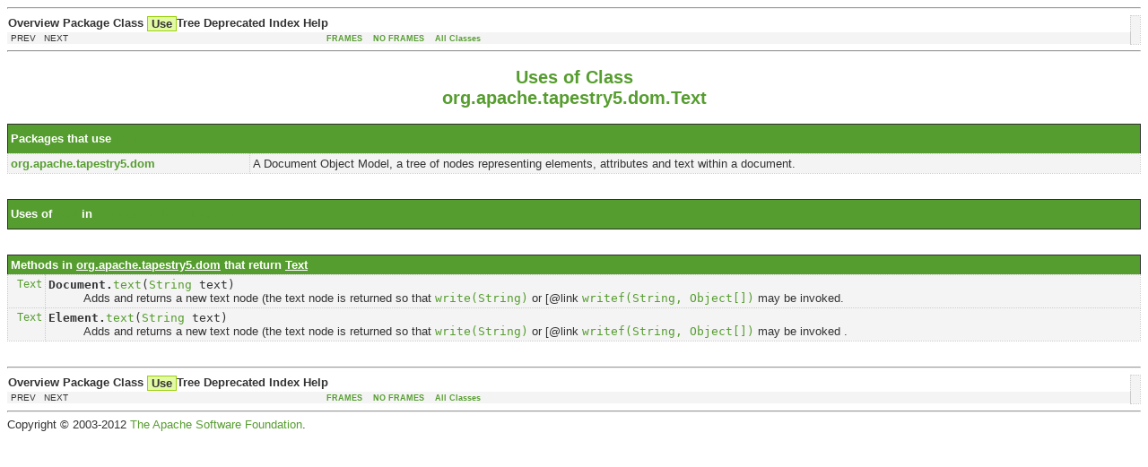

--- FILE ---
content_type: text/html
request_url: https://tapestry.apache.org/5.3/apidocs/org/apache/tapestry5/dom/class-use/Text.html
body_size: 1325
content:
<!DOCTYPE HTML PUBLIC "-//W3C//DTD HTML 4.01 Transitional//EN" "http://www.w3.org/TR/html4/loose.dtd">
<!--NewPage-->
<HTML>
<HEAD>
<!-- Generated by javadoc (build 1.6.0_32) on Mon Apr 29 18:43:21 CEST 2013 -->
<TITLE>
Uses of Class org.apache.tapestry5.dom.Text (Tapestry API Documentation)
</TITLE>

<META NAME="date" CONTENT="2013-04-29">

<LINK REL ="stylesheet" TYPE="text/css" HREF="../../../../../stylesheet.css" TITLE="Style">

<SCRIPT type="text/javascript">
function windowTitle()
{
    if (location.href.indexOf('is-external=true') == -1) {
        parent.document.title="Uses of Class org.apache.tapestry5.dom.Text (Tapestry API Documentation)";
    }
}
</SCRIPT>
<NOSCRIPT>
</NOSCRIPT>

</HEAD>

<BODY BGCOLOR="white" onload="windowTitle();">
<HR>


<!-- ========= START OF TOP NAVBAR ======= -->
<A NAME="navbar_top"><!-- --></A>
<A HREF="#skip-navbar_top" title="Skip navigation links"></A>
<TABLE BORDER="0" WIDTH="100%" CELLPADDING="1" CELLSPACING="0" SUMMARY="">
<TR>
<TD COLSPAN=2 BGCOLOR="#EEEEFF" CLASS="NavBarCell1">
<A NAME="navbar_top_firstrow"><!-- --></A>
<TABLE BORDER="0" CELLPADDING="0" CELLSPACING="3" SUMMARY="">
  <TR ALIGN="center" VALIGN="top">
  <TD BGCOLOR="#EEEEFF" CLASS="NavBarCell1">    <A HREF="../../../../../overview-summary.html"><FONT CLASS="NavBarFont1"><B>Overview</B></FONT></A>&nbsp;</TD>
  <TD BGCOLOR="#EEEEFF" CLASS="NavBarCell1">    <A HREF="../package-summary.html"><FONT CLASS="NavBarFont1"><B>Package</B></FONT></A>&nbsp;</TD>
  <TD BGCOLOR="#EEEEFF" CLASS="NavBarCell1">    <A HREF="../../../../../org/apache/tapestry5/dom/Text.html" title="class in org.apache.tapestry5.dom"><FONT CLASS="NavBarFont1"><B>Class</B></FONT></A>&nbsp;</TD>
  <TD BGCOLOR="#FFFFFF" CLASS="NavBarCell1Rev"> &nbsp;<FONT CLASS="NavBarFont1Rev"><B>Use</B></FONT>&nbsp;</TD>
  <TD BGCOLOR="#EEEEFF" CLASS="NavBarCell1">    <A HREF="../../../../../overview-tree.html"><FONT CLASS="NavBarFont1"><B>Tree</B></FONT></A>&nbsp;</TD>
  <TD BGCOLOR="#EEEEFF" CLASS="NavBarCell1">    <A HREF="../../../../../deprecated-list.html"><FONT CLASS="NavBarFont1"><B>Deprecated</B></FONT></A>&nbsp;</TD>
  <TD BGCOLOR="#EEEEFF" CLASS="NavBarCell1">    <A HREF="../../../../../index-files/index-1.html"><FONT CLASS="NavBarFont1"><B>Index</B></FONT></A>&nbsp;</TD>
  <TD BGCOLOR="#EEEEFF" CLASS="NavBarCell1">    <A HREF="../../../../../help-doc.html"><FONT CLASS="NavBarFont1"><B>Help</B></FONT></A>&nbsp;</TD>
  </TR>
</TABLE>
</TD>
<TD ALIGN="right" VALIGN="top" ROWSPAN=3><EM>
</EM>
</TD>
</TR>

<TR>
<TD BGCOLOR="white" CLASS="NavBarCell2"><FONT SIZE="-2">
&nbsp;PREV&nbsp;
&nbsp;NEXT</FONT></TD>
<TD BGCOLOR="white" CLASS="NavBarCell2"><FONT SIZE="-2">
  <A HREF="../../../../../index.html?org/apache/tapestry5/dom//class-useText.html" target="_top"><B>FRAMES</B></A>  &nbsp;
&nbsp;<A HREF="Text.html" target="_top"><B>NO FRAMES</B></A>  &nbsp;
&nbsp;<SCRIPT type="text/javascript">
  <!--
  if(window==top) {
    document.writeln('<A HREF="../../../../../allclasses-noframe.html"><B>All Classes</B></A>');
  }
  //-->
</SCRIPT>
<NOSCRIPT>
  <A HREF="../../../../../allclasses-noframe.html"><B>All Classes</B></A>
</NOSCRIPT>


</FONT></TD>
</TR>
</TABLE>
<A NAME="skip-navbar_top"></A>
<!-- ========= END OF TOP NAVBAR ========= -->

<HR>
<CENTER>
<H2>
<B>Uses of Class<br>org.apache.tapestry5.dom.Text</B></H2>
</CENTER>

<TABLE BORDER="1" WIDTH="100%" CELLPADDING="3" CELLSPACING="0" SUMMARY="">
<TR BGCOLOR="#CCCCFF" CLASS="TableHeadingColor">
<TH ALIGN="left" COLSPAN="2"><FONT SIZE="+2">
Packages that use <A HREF="../../../../../org/apache/tapestry5/dom/Text.html" title="class in org.apache.tapestry5.dom">Text</A></FONT></TH>
</TR>
<TR BGCOLOR="white" CLASS="TableRowColor">
<TD><A HREF="#org.apache.tapestry5.dom"><B>org.apache.tapestry5.dom</B></A></TD>
<TD>A Document Object Model, a tree of nodes representing elements, attributes
 and text within a document.&nbsp;</TD>
</TR>
</TABLE>
&nbsp;
<P>
<A NAME="org.apache.tapestry5.dom"><!-- --></A>
<TABLE BORDER="1" WIDTH="100%" CELLPADDING="3" CELLSPACING="0" SUMMARY="">
<TR BGCOLOR="#CCCCFF" CLASS="TableHeadingColor">
<TH ALIGN="left" COLSPAN="2"><FONT SIZE="+2">
Uses of <A HREF="../../../../../org/apache/tapestry5/dom/Text.html" title="class in org.apache.tapestry5.dom">Text</A> in <A HREF="../../../../../org/apache/tapestry5/dom/package-summary.html">org.apache.tapestry5.dom</A></FONT></TH>
</TR>
</TABLE>
&nbsp;
<P>

<TABLE BORDER="1" WIDTH="100%" CELLPADDING="3" CELLSPACING="0" SUMMARY="">
<TR BGCOLOR="#CCCCFF" CLASS="TableSubHeadingColor">
<TH ALIGN="left" COLSPAN="2">Methods in <A HREF="../../../../../org/apache/tapestry5/dom/package-summary.html">org.apache.tapestry5.dom</A> that return <A HREF="../../../../../org/apache/tapestry5/dom/Text.html" title="class in org.apache.tapestry5.dom">Text</A></FONT></TH>
</TR>
<TR BGCOLOR="white" CLASS="TableRowColor">
<TD ALIGN="right" VALIGN="top" WIDTH="1%"><FONT SIZE="-1">
<CODE>&nbsp;<A HREF="../../../../../org/apache/tapestry5/dom/Text.html" title="class in org.apache.tapestry5.dom">Text</A></CODE></FONT></TD>
<TD><CODE><B>Document.</B><B><A HREF="../../../../../org/apache/tapestry5/dom/Document.html#text(java.lang.String)">text</A></B>(<A HREF="http://download.oracle.com/javase/6/docs/api/java/lang/String.html?is-external=true" title="class or interface in java.lang">String</A>&nbsp;text)</CODE>

<BR>
&nbsp;&nbsp;&nbsp;&nbsp;&nbsp;&nbsp;&nbsp;&nbsp;&nbsp;&nbsp;Adds and returns a new text node (the text node is returned so that <A HREF="../../../../../org/apache/tapestry5/dom/Text.html#write(java.lang.String)"><CODE>write(String)</CODE></A> or [@link
 <A HREF="../../../../../org/apache/tapestry5/dom/Text.html#writef(java.lang.String, java.lang.Object...)"><CODE>writef(String, Object[])</CODE></A> may be invoked.</TD>
</TR>
<TR BGCOLOR="white" CLASS="TableRowColor">
<TD ALIGN="right" VALIGN="top" WIDTH="1%"><FONT SIZE="-1">
<CODE>&nbsp;<A HREF="../../../../../org/apache/tapestry5/dom/Text.html" title="class in org.apache.tapestry5.dom">Text</A></CODE></FONT></TD>
<TD><CODE><B>Element.</B><B><A HREF="../../../../../org/apache/tapestry5/dom/Element.html#text(java.lang.String)">text</A></B>(<A HREF="http://download.oracle.com/javase/6/docs/api/java/lang/String.html?is-external=true" title="class or interface in java.lang">String</A>&nbsp;text)</CODE>

<BR>
&nbsp;&nbsp;&nbsp;&nbsp;&nbsp;&nbsp;&nbsp;&nbsp;&nbsp;&nbsp;Adds and returns a new text node (the text node is returned so that <A HREF="../../../../../org/apache/tapestry5/dom/Text.html#write(java.lang.String)"><CODE>write(String)</CODE></A> or [@link
 <A HREF="../../../../../org/apache/tapestry5/dom/Text.html#writef(java.lang.String, java.lang.Object...)"><CODE>writef(String, Object[])</CODE></A> may be invoked .</TD>
</TR>
</TABLE>
&nbsp;
<P>
<HR>


<!-- ======= START OF BOTTOM NAVBAR ====== -->
<A NAME="navbar_bottom"><!-- --></A>
<A HREF="#skip-navbar_bottom" title="Skip navigation links"></A>
<TABLE BORDER="0" WIDTH="100%" CELLPADDING="1" CELLSPACING="0" SUMMARY="">
<TR>
<TD COLSPAN=2 BGCOLOR="#EEEEFF" CLASS="NavBarCell1">
<A NAME="navbar_bottom_firstrow"><!-- --></A>
<TABLE BORDER="0" CELLPADDING="0" CELLSPACING="3" SUMMARY="">
  <TR ALIGN="center" VALIGN="top">
  <TD BGCOLOR="#EEEEFF" CLASS="NavBarCell1">    <A HREF="../../../../../overview-summary.html"><FONT CLASS="NavBarFont1"><B>Overview</B></FONT></A>&nbsp;</TD>
  <TD BGCOLOR="#EEEEFF" CLASS="NavBarCell1">    <A HREF="../package-summary.html"><FONT CLASS="NavBarFont1"><B>Package</B></FONT></A>&nbsp;</TD>
  <TD BGCOLOR="#EEEEFF" CLASS="NavBarCell1">    <A HREF="../../../../../org/apache/tapestry5/dom/Text.html" title="class in org.apache.tapestry5.dom"><FONT CLASS="NavBarFont1"><B>Class</B></FONT></A>&nbsp;</TD>
  <TD BGCOLOR="#FFFFFF" CLASS="NavBarCell1Rev"> &nbsp;<FONT CLASS="NavBarFont1Rev"><B>Use</B></FONT>&nbsp;</TD>
  <TD BGCOLOR="#EEEEFF" CLASS="NavBarCell1">    <A HREF="../../../../../overview-tree.html"><FONT CLASS="NavBarFont1"><B>Tree</B></FONT></A>&nbsp;</TD>
  <TD BGCOLOR="#EEEEFF" CLASS="NavBarCell1">    <A HREF="../../../../../deprecated-list.html"><FONT CLASS="NavBarFont1"><B>Deprecated</B></FONT></A>&nbsp;</TD>
  <TD BGCOLOR="#EEEEFF" CLASS="NavBarCell1">    <A HREF="../../../../../index-files/index-1.html"><FONT CLASS="NavBarFont1"><B>Index</B></FONT></A>&nbsp;</TD>
  <TD BGCOLOR="#EEEEFF" CLASS="NavBarCell1">    <A HREF="../../../../../help-doc.html"><FONT CLASS="NavBarFont1"><B>Help</B></FONT></A>&nbsp;</TD>
  </TR>
</TABLE>
</TD>
<TD ALIGN="right" VALIGN="top" ROWSPAN=3><EM>
</EM>
</TD>
</TR>

<TR>
<TD BGCOLOR="white" CLASS="NavBarCell2"><FONT SIZE="-2">
&nbsp;PREV&nbsp;
&nbsp;NEXT</FONT></TD>
<TD BGCOLOR="white" CLASS="NavBarCell2"><FONT SIZE="-2">
  <A HREF="../../../../../index.html?org/apache/tapestry5/dom//class-useText.html" target="_top"><B>FRAMES</B></A>  &nbsp;
&nbsp;<A HREF="Text.html" target="_top"><B>NO FRAMES</B></A>  &nbsp;
&nbsp;<SCRIPT type="text/javascript">
  <!--
  if(window==top) {
    document.writeln('<A HREF="../../../../../allclasses-noframe.html"><B>All Classes</B></A>');
  }
  //-->
</SCRIPT>
<NOSCRIPT>
  <A HREF="../../../../../allclasses-noframe.html"><B>All Classes</B></A>
</NOSCRIPT>


</FONT></TD>
</TR>
</TABLE>
<A NAME="skip-navbar_bottom"></A>
<!-- ======== END OF BOTTOM NAVBAR ======= -->

<HR>
Copyright &copy; 2003-2012 <a href="http://tapestry.apache.org">The Apache Software Foundation</a>.
</BODY>
</HTML>
